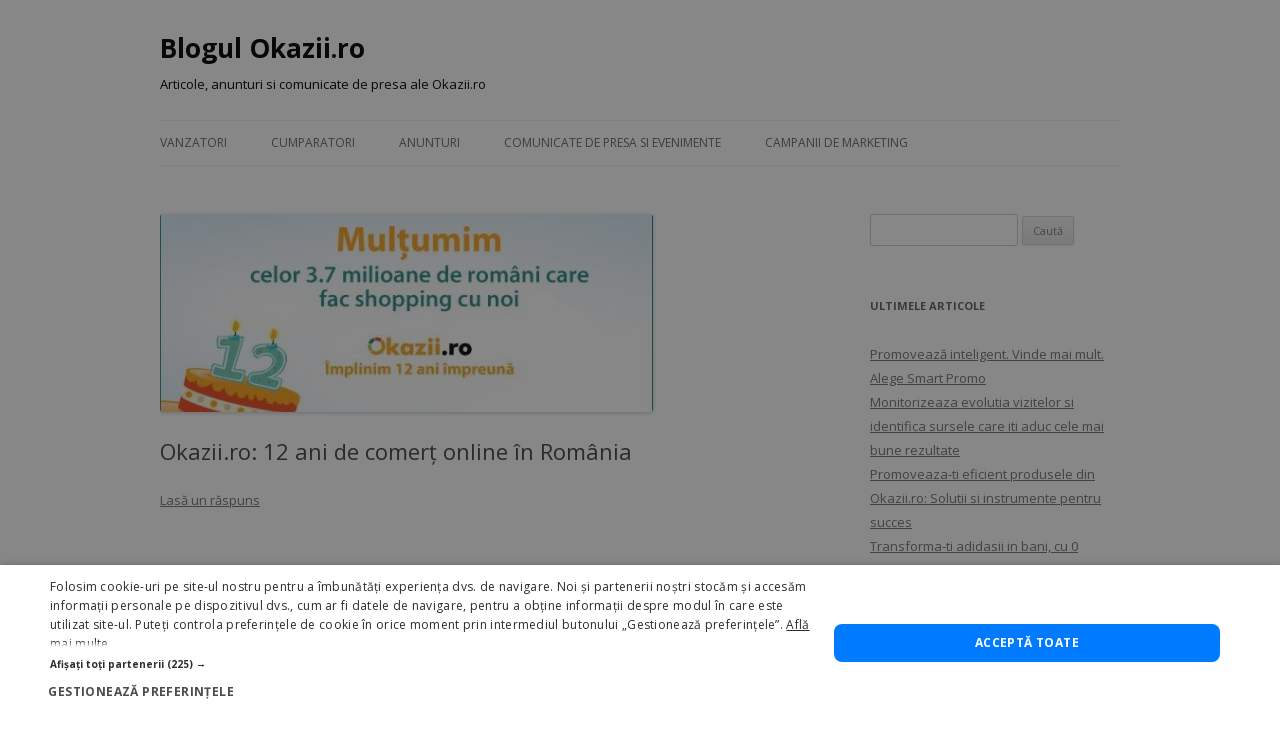

--- FILE ---
content_type: text/html; charset=UTF-8
request_url: https://blog.okazii.ro/okazii-ro-12-ani-de-comert-online-in-romania/
body_size: 11259
content:
<!DOCTYPE html>
<!--[if IE 7]>
<html class="ie ie7" lang="ro-RO">
<![endif]-->
<!--[if IE 8]>
<html class="ie ie8" lang="ro-RO">
<![endif]-->
<!--[if !(IE 7) & !(IE 8)]><!-->
<html lang="ro-RO">
<!--<![endif]-->
<head>
<meta charset="UTF-8" />
<meta name="viewport" content="width=device-width" />
<title>Okazii.ro: 12 ani de comerţ online în România | Blogul Okazii.ro</title>
<link rel="profile" href="https://gmpg.org/xfn/11" />
<link rel="pingback" href="https://blog.okazii.ro/xmlrpc.php">
<!--[if lt IE 9]>
<script src="https://blog.okazii.ro/wp-content/themes/twentytwelve/js/html5.js?ver=3.7.0" type="text/javascript"></script>
<![endif]-->
<meta name='robots' content='max-image-preview:large' />
	<style>img:is([sizes="auto" i], [sizes^="auto," i]) { contain-intrinsic-size: 3000px 1500px }</style>
	<link rel='dns-prefetch' href='//fonts.googleapis.com' />
<link href='https://fonts.gstatic.com' crossorigin rel='preconnect' />
<link rel="alternate" type="application/rss+xml" title="Blogul Okazii.ro &raquo; Flux" href="https://blog.okazii.ro/feed/" />
<link rel="alternate" type="application/rss+xml" title="Blogul Okazii.ro &raquo; Flux comentarii" href="https://blog.okazii.ro/comments/feed/" />
<link rel="alternate" type="application/rss+xml" title="Flux comentarii Blogul Okazii.ro &raquo; Okazii.ro: 12 ani de comerţ online în România" href="https://blog.okazii.ro/okazii-ro-12-ani-de-comert-online-in-romania/feed/" />
<script type="text/javascript">
/* <![CDATA[ */
window._wpemojiSettings = {"baseUrl":"https:\/\/s.w.org\/images\/core\/emoji\/16.0.1\/72x72\/","ext":".png","svgUrl":"https:\/\/s.w.org\/images\/core\/emoji\/16.0.1\/svg\/","svgExt":".svg","source":{"concatemoji":"https:\/\/blog.okazii.ro\/wp-includes\/js\/wp-emoji-release.min.js?ver=6.8.3"}};
/*! This file is auto-generated */
!function(s,n){var o,i,e;function c(e){try{var t={supportTests:e,timestamp:(new Date).valueOf()};sessionStorage.setItem(o,JSON.stringify(t))}catch(e){}}function p(e,t,n){e.clearRect(0,0,e.canvas.width,e.canvas.height),e.fillText(t,0,0);var t=new Uint32Array(e.getImageData(0,0,e.canvas.width,e.canvas.height).data),a=(e.clearRect(0,0,e.canvas.width,e.canvas.height),e.fillText(n,0,0),new Uint32Array(e.getImageData(0,0,e.canvas.width,e.canvas.height).data));return t.every(function(e,t){return e===a[t]})}function u(e,t){e.clearRect(0,0,e.canvas.width,e.canvas.height),e.fillText(t,0,0);for(var n=e.getImageData(16,16,1,1),a=0;a<n.data.length;a++)if(0!==n.data[a])return!1;return!0}function f(e,t,n,a){switch(t){case"flag":return n(e,"\ud83c\udff3\ufe0f\u200d\u26a7\ufe0f","\ud83c\udff3\ufe0f\u200b\u26a7\ufe0f")?!1:!n(e,"\ud83c\udde8\ud83c\uddf6","\ud83c\udde8\u200b\ud83c\uddf6")&&!n(e,"\ud83c\udff4\udb40\udc67\udb40\udc62\udb40\udc65\udb40\udc6e\udb40\udc67\udb40\udc7f","\ud83c\udff4\u200b\udb40\udc67\u200b\udb40\udc62\u200b\udb40\udc65\u200b\udb40\udc6e\u200b\udb40\udc67\u200b\udb40\udc7f");case"emoji":return!a(e,"\ud83e\udedf")}return!1}function g(e,t,n,a){var r="undefined"!=typeof WorkerGlobalScope&&self instanceof WorkerGlobalScope?new OffscreenCanvas(300,150):s.createElement("canvas"),o=r.getContext("2d",{willReadFrequently:!0}),i=(o.textBaseline="top",o.font="600 32px Arial",{});return e.forEach(function(e){i[e]=t(o,e,n,a)}),i}function t(e){var t=s.createElement("script");t.src=e,t.defer=!0,s.head.appendChild(t)}"undefined"!=typeof Promise&&(o="wpEmojiSettingsSupports",i=["flag","emoji"],n.supports={everything:!0,everythingExceptFlag:!0},e=new Promise(function(e){s.addEventListener("DOMContentLoaded",e,{once:!0})}),new Promise(function(t){var n=function(){try{var e=JSON.parse(sessionStorage.getItem(o));if("object"==typeof e&&"number"==typeof e.timestamp&&(new Date).valueOf()<e.timestamp+604800&&"object"==typeof e.supportTests)return e.supportTests}catch(e){}return null}();if(!n){if("undefined"!=typeof Worker&&"undefined"!=typeof OffscreenCanvas&&"undefined"!=typeof URL&&URL.createObjectURL&&"undefined"!=typeof Blob)try{var e="postMessage("+g.toString()+"("+[JSON.stringify(i),f.toString(),p.toString(),u.toString()].join(",")+"));",a=new Blob([e],{type:"text/javascript"}),r=new Worker(URL.createObjectURL(a),{name:"wpTestEmojiSupports"});return void(r.onmessage=function(e){c(n=e.data),r.terminate(),t(n)})}catch(e){}c(n=g(i,f,p,u))}t(n)}).then(function(e){for(var t in e)n.supports[t]=e[t],n.supports.everything=n.supports.everything&&n.supports[t],"flag"!==t&&(n.supports.everythingExceptFlag=n.supports.everythingExceptFlag&&n.supports[t]);n.supports.everythingExceptFlag=n.supports.everythingExceptFlag&&!n.supports.flag,n.DOMReady=!1,n.readyCallback=function(){n.DOMReady=!0}}).then(function(){return e}).then(function(){var e;n.supports.everything||(n.readyCallback(),(e=n.source||{}).concatemoji?t(e.concatemoji):e.wpemoji&&e.twemoji&&(t(e.twemoji),t(e.wpemoji)))}))}((window,document),window._wpemojiSettings);
/* ]]> */
</script>
<style id='wp-emoji-styles-inline-css' type='text/css'>

	img.wp-smiley, img.emoji {
		display: inline !important;
		border: none !important;
		box-shadow: none !important;
		height: 1em !important;
		width: 1em !important;
		margin: 0 0.07em !important;
		vertical-align: -0.1em !important;
		background: none !important;
		padding: 0 !important;
	}
</style>
<link rel='stylesheet' id='wp-block-library-css' href='https://blog.okazii.ro/wp-includes/css/dist/block-library/style.min.css?ver=6.8.3' type='text/css' media='all' />
<style id='wp-block-library-theme-inline-css' type='text/css'>
.wp-block-audio :where(figcaption){color:#555;font-size:13px;text-align:center}.is-dark-theme .wp-block-audio :where(figcaption){color:#ffffffa6}.wp-block-audio{margin:0 0 1em}.wp-block-code{border:1px solid #ccc;border-radius:4px;font-family:Menlo,Consolas,monaco,monospace;padding:.8em 1em}.wp-block-embed :where(figcaption){color:#555;font-size:13px;text-align:center}.is-dark-theme .wp-block-embed :where(figcaption){color:#ffffffa6}.wp-block-embed{margin:0 0 1em}.blocks-gallery-caption{color:#555;font-size:13px;text-align:center}.is-dark-theme .blocks-gallery-caption{color:#ffffffa6}:root :where(.wp-block-image figcaption){color:#555;font-size:13px;text-align:center}.is-dark-theme :root :where(.wp-block-image figcaption){color:#ffffffa6}.wp-block-image{margin:0 0 1em}.wp-block-pullquote{border-bottom:4px solid;border-top:4px solid;color:currentColor;margin-bottom:1.75em}.wp-block-pullquote cite,.wp-block-pullquote footer,.wp-block-pullquote__citation{color:currentColor;font-size:.8125em;font-style:normal;text-transform:uppercase}.wp-block-quote{border-left:.25em solid;margin:0 0 1.75em;padding-left:1em}.wp-block-quote cite,.wp-block-quote footer{color:currentColor;font-size:.8125em;font-style:normal;position:relative}.wp-block-quote:where(.has-text-align-right){border-left:none;border-right:.25em solid;padding-left:0;padding-right:1em}.wp-block-quote:where(.has-text-align-center){border:none;padding-left:0}.wp-block-quote.is-large,.wp-block-quote.is-style-large,.wp-block-quote:where(.is-style-plain){border:none}.wp-block-search .wp-block-search__label{font-weight:700}.wp-block-search__button{border:1px solid #ccc;padding:.375em .625em}:where(.wp-block-group.has-background){padding:1.25em 2.375em}.wp-block-separator.has-css-opacity{opacity:.4}.wp-block-separator{border:none;border-bottom:2px solid;margin-left:auto;margin-right:auto}.wp-block-separator.has-alpha-channel-opacity{opacity:1}.wp-block-separator:not(.is-style-wide):not(.is-style-dots){width:100px}.wp-block-separator.has-background:not(.is-style-dots){border-bottom:none;height:1px}.wp-block-separator.has-background:not(.is-style-wide):not(.is-style-dots){height:2px}.wp-block-table{margin:0 0 1em}.wp-block-table td,.wp-block-table th{word-break:normal}.wp-block-table :where(figcaption){color:#555;font-size:13px;text-align:center}.is-dark-theme .wp-block-table :where(figcaption){color:#ffffffa6}.wp-block-video :where(figcaption){color:#555;font-size:13px;text-align:center}.is-dark-theme .wp-block-video :where(figcaption){color:#ffffffa6}.wp-block-video{margin:0 0 1em}:root :where(.wp-block-template-part.has-background){margin-bottom:0;margin-top:0;padding:1.25em 2.375em}
</style>
<style id='classic-theme-styles-inline-css' type='text/css'>
/*! This file is auto-generated */
.wp-block-button__link{color:#fff;background-color:#32373c;border-radius:9999px;box-shadow:none;text-decoration:none;padding:calc(.667em + 2px) calc(1.333em + 2px);font-size:1.125em}.wp-block-file__button{background:#32373c;color:#fff;text-decoration:none}
</style>
<style id='global-styles-inline-css' type='text/css'>
:root{--wp--preset--aspect-ratio--square: 1;--wp--preset--aspect-ratio--4-3: 4/3;--wp--preset--aspect-ratio--3-4: 3/4;--wp--preset--aspect-ratio--3-2: 3/2;--wp--preset--aspect-ratio--2-3: 2/3;--wp--preset--aspect-ratio--16-9: 16/9;--wp--preset--aspect-ratio--9-16: 9/16;--wp--preset--color--black: #000000;--wp--preset--color--cyan-bluish-gray: #abb8c3;--wp--preset--color--white: #fff;--wp--preset--color--pale-pink: #f78da7;--wp--preset--color--vivid-red: #cf2e2e;--wp--preset--color--luminous-vivid-orange: #ff6900;--wp--preset--color--luminous-vivid-amber: #fcb900;--wp--preset--color--light-green-cyan: #7bdcb5;--wp--preset--color--vivid-green-cyan: #00d084;--wp--preset--color--pale-cyan-blue: #8ed1fc;--wp--preset--color--vivid-cyan-blue: #0693e3;--wp--preset--color--vivid-purple: #9b51e0;--wp--preset--color--blue: #21759b;--wp--preset--color--dark-gray: #444;--wp--preset--color--medium-gray: #9f9f9f;--wp--preset--color--light-gray: #e6e6e6;--wp--preset--gradient--vivid-cyan-blue-to-vivid-purple: linear-gradient(135deg,rgba(6,147,227,1) 0%,rgb(155,81,224) 100%);--wp--preset--gradient--light-green-cyan-to-vivid-green-cyan: linear-gradient(135deg,rgb(122,220,180) 0%,rgb(0,208,130) 100%);--wp--preset--gradient--luminous-vivid-amber-to-luminous-vivid-orange: linear-gradient(135deg,rgba(252,185,0,1) 0%,rgba(255,105,0,1) 100%);--wp--preset--gradient--luminous-vivid-orange-to-vivid-red: linear-gradient(135deg,rgba(255,105,0,1) 0%,rgb(207,46,46) 100%);--wp--preset--gradient--very-light-gray-to-cyan-bluish-gray: linear-gradient(135deg,rgb(238,238,238) 0%,rgb(169,184,195) 100%);--wp--preset--gradient--cool-to-warm-spectrum: linear-gradient(135deg,rgb(74,234,220) 0%,rgb(151,120,209) 20%,rgb(207,42,186) 40%,rgb(238,44,130) 60%,rgb(251,105,98) 80%,rgb(254,248,76) 100%);--wp--preset--gradient--blush-light-purple: linear-gradient(135deg,rgb(255,206,236) 0%,rgb(152,150,240) 100%);--wp--preset--gradient--blush-bordeaux: linear-gradient(135deg,rgb(254,205,165) 0%,rgb(254,45,45) 50%,rgb(107,0,62) 100%);--wp--preset--gradient--luminous-dusk: linear-gradient(135deg,rgb(255,203,112) 0%,rgb(199,81,192) 50%,rgb(65,88,208) 100%);--wp--preset--gradient--pale-ocean: linear-gradient(135deg,rgb(255,245,203) 0%,rgb(182,227,212) 50%,rgb(51,167,181) 100%);--wp--preset--gradient--electric-grass: linear-gradient(135deg,rgb(202,248,128) 0%,rgb(113,206,126) 100%);--wp--preset--gradient--midnight: linear-gradient(135deg,rgb(2,3,129) 0%,rgb(40,116,252) 100%);--wp--preset--font-size--small: 13px;--wp--preset--font-size--medium: 20px;--wp--preset--font-size--large: 36px;--wp--preset--font-size--x-large: 42px;--wp--preset--spacing--20: 0.44rem;--wp--preset--spacing--30: 0.67rem;--wp--preset--spacing--40: 1rem;--wp--preset--spacing--50: 1.5rem;--wp--preset--spacing--60: 2.25rem;--wp--preset--spacing--70: 3.38rem;--wp--preset--spacing--80: 5.06rem;--wp--preset--shadow--natural: 6px 6px 9px rgba(0, 0, 0, 0.2);--wp--preset--shadow--deep: 12px 12px 50px rgba(0, 0, 0, 0.4);--wp--preset--shadow--sharp: 6px 6px 0px rgba(0, 0, 0, 0.2);--wp--preset--shadow--outlined: 6px 6px 0px -3px rgba(255, 255, 255, 1), 6px 6px rgba(0, 0, 0, 1);--wp--preset--shadow--crisp: 6px 6px 0px rgba(0, 0, 0, 1);}:where(.is-layout-flex){gap: 0.5em;}:where(.is-layout-grid){gap: 0.5em;}body .is-layout-flex{display: flex;}.is-layout-flex{flex-wrap: wrap;align-items: center;}.is-layout-flex > :is(*, div){margin: 0;}body .is-layout-grid{display: grid;}.is-layout-grid > :is(*, div){margin: 0;}:where(.wp-block-columns.is-layout-flex){gap: 2em;}:where(.wp-block-columns.is-layout-grid){gap: 2em;}:where(.wp-block-post-template.is-layout-flex){gap: 1.25em;}:where(.wp-block-post-template.is-layout-grid){gap: 1.25em;}.has-black-color{color: var(--wp--preset--color--black) !important;}.has-cyan-bluish-gray-color{color: var(--wp--preset--color--cyan-bluish-gray) !important;}.has-white-color{color: var(--wp--preset--color--white) !important;}.has-pale-pink-color{color: var(--wp--preset--color--pale-pink) !important;}.has-vivid-red-color{color: var(--wp--preset--color--vivid-red) !important;}.has-luminous-vivid-orange-color{color: var(--wp--preset--color--luminous-vivid-orange) !important;}.has-luminous-vivid-amber-color{color: var(--wp--preset--color--luminous-vivid-amber) !important;}.has-light-green-cyan-color{color: var(--wp--preset--color--light-green-cyan) !important;}.has-vivid-green-cyan-color{color: var(--wp--preset--color--vivid-green-cyan) !important;}.has-pale-cyan-blue-color{color: var(--wp--preset--color--pale-cyan-blue) !important;}.has-vivid-cyan-blue-color{color: var(--wp--preset--color--vivid-cyan-blue) !important;}.has-vivid-purple-color{color: var(--wp--preset--color--vivid-purple) !important;}.has-black-background-color{background-color: var(--wp--preset--color--black) !important;}.has-cyan-bluish-gray-background-color{background-color: var(--wp--preset--color--cyan-bluish-gray) !important;}.has-white-background-color{background-color: var(--wp--preset--color--white) !important;}.has-pale-pink-background-color{background-color: var(--wp--preset--color--pale-pink) !important;}.has-vivid-red-background-color{background-color: var(--wp--preset--color--vivid-red) !important;}.has-luminous-vivid-orange-background-color{background-color: var(--wp--preset--color--luminous-vivid-orange) !important;}.has-luminous-vivid-amber-background-color{background-color: var(--wp--preset--color--luminous-vivid-amber) !important;}.has-light-green-cyan-background-color{background-color: var(--wp--preset--color--light-green-cyan) !important;}.has-vivid-green-cyan-background-color{background-color: var(--wp--preset--color--vivid-green-cyan) !important;}.has-pale-cyan-blue-background-color{background-color: var(--wp--preset--color--pale-cyan-blue) !important;}.has-vivid-cyan-blue-background-color{background-color: var(--wp--preset--color--vivid-cyan-blue) !important;}.has-vivid-purple-background-color{background-color: var(--wp--preset--color--vivid-purple) !important;}.has-black-border-color{border-color: var(--wp--preset--color--black) !important;}.has-cyan-bluish-gray-border-color{border-color: var(--wp--preset--color--cyan-bluish-gray) !important;}.has-white-border-color{border-color: var(--wp--preset--color--white) !important;}.has-pale-pink-border-color{border-color: var(--wp--preset--color--pale-pink) !important;}.has-vivid-red-border-color{border-color: var(--wp--preset--color--vivid-red) !important;}.has-luminous-vivid-orange-border-color{border-color: var(--wp--preset--color--luminous-vivid-orange) !important;}.has-luminous-vivid-amber-border-color{border-color: var(--wp--preset--color--luminous-vivid-amber) !important;}.has-light-green-cyan-border-color{border-color: var(--wp--preset--color--light-green-cyan) !important;}.has-vivid-green-cyan-border-color{border-color: var(--wp--preset--color--vivid-green-cyan) !important;}.has-pale-cyan-blue-border-color{border-color: var(--wp--preset--color--pale-cyan-blue) !important;}.has-vivid-cyan-blue-border-color{border-color: var(--wp--preset--color--vivid-cyan-blue) !important;}.has-vivid-purple-border-color{border-color: var(--wp--preset--color--vivid-purple) !important;}.has-vivid-cyan-blue-to-vivid-purple-gradient-background{background: var(--wp--preset--gradient--vivid-cyan-blue-to-vivid-purple) !important;}.has-light-green-cyan-to-vivid-green-cyan-gradient-background{background: var(--wp--preset--gradient--light-green-cyan-to-vivid-green-cyan) !important;}.has-luminous-vivid-amber-to-luminous-vivid-orange-gradient-background{background: var(--wp--preset--gradient--luminous-vivid-amber-to-luminous-vivid-orange) !important;}.has-luminous-vivid-orange-to-vivid-red-gradient-background{background: var(--wp--preset--gradient--luminous-vivid-orange-to-vivid-red) !important;}.has-very-light-gray-to-cyan-bluish-gray-gradient-background{background: var(--wp--preset--gradient--very-light-gray-to-cyan-bluish-gray) !important;}.has-cool-to-warm-spectrum-gradient-background{background: var(--wp--preset--gradient--cool-to-warm-spectrum) !important;}.has-blush-light-purple-gradient-background{background: var(--wp--preset--gradient--blush-light-purple) !important;}.has-blush-bordeaux-gradient-background{background: var(--wp--preset--gradient--blush-bordeaux) !important;}.has-luminous-dusk-gradient-background{background: var(--wp--preset--gradient--luminous-dusk) !important;}.has-pale-ocean-gradient-background{background: var(--wp--preset--gradient--pale-ocean) !important;}.has-electric-grass-gradient-background{background: var(--wp--preset--gradient--electric-grass) !important;}.has-midnight-gradient-background{background: var(--wp--preset--gradient--midnight) !important;}.has-small-font-size{font-size: var(--wp--preset--font-size--small) !important;}.has-medium-font-size{font-size: var(--wp--preset--font-size--medium) !important;}.has-large-font-size{font-size: var(--wp--preset--font-size--large) !important;}.has-x-large-font-size{font-size: var(--wp--preset--font-size--x-large) !important;}
:where(.wp-block-post-template.is-layout-flex){gap: 1.25em;}:where(.wp-block-post-template.is-layout-grid){gap: 1.25em;}
:where(.wp-block-columns.is-layout-flex){gap: 2em;}:where(.wp-block-columns.is-layout-grid){gap: 2em;}
:root :where(.wp-block-pullquote){font-size: 1.5em;line-height: 1.6;}
</style>
<link rel='stylesheet' id='woocommerce-layout-css' href='https://blog.okazii.ro/wp-content/plugins/woocommerce/assets/css/woocommerce-layout.css?ver=9.8.6' type='text/css' media='all' />
<link rel='stylesheet' id='woocommerce-smallscreen-css' href='https://blog.okazii.ro/wp-content/plugins/woocommerce/assets/css/woocommerce-smallscreen.css?ver=9.8.6' type='text/css' media='only screen and (max-width: 768px)' />
<link rel='stylesheet' id='woocommerce-general-css' href='https://blog.okazii.ro/wp-content/plugins/woocommerce/assets/css/woocommerce.css?ver=9.8.6' type='text/css' media='all' />
<style id='woocommerce-inline-inline-css' type='text/css'>
.woocommerce form .form-row .required { visibility: visible; }
</style>
<link rel='stylesheet' id='wpos-slick-style-css' href='https://blog.okazii.ro/wp-content/plugins/wp-slick-slider-and-image-carousel/assets/css/slick.css?ver=3.7.8' type='text/css' media='all' />
<link rel='stylesheet' id='wpsisac-public-style-css' href='https://blog.okazii.ro/wp-content/plugins/wp-slick-slider-and-image-carousel/assets/css/wpsisac-public.css?ver=3.7.8' type='text/css' media='all' />
<link rel='stylesheet' id='brands-styles-css' href='https://blog.okazii.ro/wp-content/plugins/woocommerce/assets/css/brands.css?ver=9.8.6' type='text/css' media='all' />
<link rel='stylesheet' id='twentytwelve-fonts-css' href='https://fonts.googleapis.com/css?family=Open+Sans%3A400italic%2C700italic%2C400%2C700&#038;subset=latin%2Clatin-ext&#038;display=fallback' type='text/css' media='all' />
<link rel='stylesheet' id='twentytwelve-style-css' href='https://blog.okazii.ro/wp-content/themes/twentytwelve/style.css?ver=20190507' type='text/css' media='all' />
<link rel='stylesheet' id='twentytwelve-block-style-css' href='https://blog.okazii.ro/wp-content/themes/twentytwelve/css/blocks.css?ver=20190406' type='text/css' media='all' />
<!--[if lt IE 9]>
<link rel='stylesheet' id='twentytwelve-ie-css' href='https://blog.okazii.ro/wp-content/themes/twentytwelve/css/ie.css?ver=20150214' type='text/css' media='all' />
<![endif]-->
<script type="text/javascript" src="https://blog.okazii.ro/wp-includes/js/jquery/jquery.min.js?ver=3.7.1" id="jquery-core-js"></script>
<script type="text/javascript" src="https://blog.okazii.ro/wp-includes/js/jquery/jquery-migrate.min.js?ver=3.4.1" id="jquery-migrate-js"></script>
<script type="text/javascript" src="https://blog.okazii.ro/wp-content/plugins/woocommerce/assets/js/jquery-blockui/jquery.blockUI.min.js?ver=2.7.0-wc.9.8.6" id="jquery-blockui-js" defer="defer" data-wp-strategy="defer"></script>
<script type="text/javascript" id="wc-add-to-cart-js-extra">
/* <![CDATA[ */
var wc_add_to_cart_params = {"ajax_url":"\/wp-admin\/admin-ajax.php","wc_ajax_url":"\/?wc-ajax=%%endpoint%%","i18n_view_cart":"Vezi co\u0219ul","cart_url":"https:\/\/blog.okazii.ro\/cos\/","is_cart":"","cart_redirect_after_add":"no"};
/* ]]> */
</script>
<script type="text/javascript" src="https://blog.okazii.ro/wp-content/plugins/woocommerce/assets/js/frontend/add-to-cart.min.js?ver=9.8.6" id="wc-add-to-cart-js" defer="defer" data-wp-strategy="defer"></script>
<script type="text/javascript" src="https://blog.okazii.ro/wp-content/plugins/woocommerce/assets/js/js-cookie/js.cookie.min.js?ver=2.1.4-wc.9.8.6" id="js-cookie-js" defer="defer" data-wp-strategy="defer"></script>
<script type="text/javascript" id="woocommerce-js-extra">
/* <![CDATA[ */
var woocommerce_params = {"ajax_url":"\/wp-admin\/admin-ajax.php","wc_ajax_url":"\/?wc-ajax=%%endpoint%%","i18n_password_show":"Arat\u0103 parola","i18n_password_hide":"Ascunde parola"};
/* ]]> */
</script>
<script type="text/javascript" src="https://blog.okazii.ro/wp-content/plugins/woocommerce/assets/js/frontend/woocommerce.min.js?ver=9.8.6" id="woocommerce-js" defer="defer" data-wp-strategy="defer"></script>
<link rel="https://api.w.org/" href="https://blog.okazii.ro/wp-json/" /><link rel="alternate" title="JSON" type="application/json" href="https://blog.okazii.ro/wp-json/wp/v2/posts/959" /><link rel="EditURI" type="application/rsd+xml" title="RSD" href="https://blog.okazii.ro/xmlrpc.php?rsd" />
<meta name="generator" content="WordPress 6.8.3" />
<meta name="generator" content="WooCommerce 9.8.6" />
<link rel="canonical" href="https://blog.okazii.ro/okazii-ro-12-ani-de-comert-online-in-romania/" />
<link rel='shortlink' href='https://blog.okazii.ro/?p=959' />
<link rel="alternate" title="oEmbed (JSON)" type="application/json+oembed" href="https://blog.okazii.ro/wp-json/oembed/1.0/embed?url=https%3A%2F%2Fblog.okazii.ro%2Fokazii-ro-12-ani-de-comert-online-in-romania%2F" />

<!-- This website runs the Product Feed PRO for WooCommerce by AdTribes.io plugin - version woocommercesea_option_installed_version -->
		<style type="text/css">
			.wc-block-components-notice-banner.is-error li {
				margin: 0;
			}
		</style>
			<noscript><style>.woocommerce-product-gallery{ opacity: 1 !important; }</style></noscript>
		<style type="text/css" id="twentytwelve-header-css">
			.site-header h1 a,
		.site-header h2 {
			color: #000000;
		}
		</style>
	<style type="text/css" id="custom-background-css">
body.custom-background { background-color: #ffffff; }
</style>
	
  <script>
window.dataLayer = window.dataLayer || [];
function gtag() {
dataLayer.push(arguments);
}
gtag("consent", "default", {
ad_storage: "denied",
ad_user_data: "denied",
ad_personalization: "denied",
analytics_storage: "denied",
functionality_storage: "denied",
personalization_storage: "denied",
security_storage: "granted",
wait_for_update: 2000,
});
gtag("set", "ads_data_redaction", true);
gtag("set", "url_passthrough", true);
</script>
	
	<script type="text/javascript" charset="UTF-8" src="//cdn.cookie-script.com/s/1a539ee66b5b14035200338580cce1e9.js"></script>

<!-- Google Tag Manager -->
<script>(function(w,d,s,l,i){w[l]=w[l]||[];w[l].push({'gtm.start':
new Date().getTime(),event:'gtm.js'});var f=d.getElementsByTagName(s)[0],
j=d.createElement(s),dl=l!='dataLayer'?'&l='+l:'';j.async=true;j.src=
'https://www.googletagmanager.com/gtm.js?id='+i+dl;f.parentNode.insertBefore(j,f);
})(window,document,'script','dataLayer','GTM-TZRZCN');</script>
<!-- End Google Tag Manager -->
	
	<script async src="https://securepubads.g.doubleclick.net/tag/js/gpt.js" crossorigin="anonymous"></script>
<script>
  window.googletag = window.googletag || {cmd: []};
  googletag.cmd.push(function() {
    googletag.defineSlot('/10437663/mobile_slider_homepage_1', [770, 294], 'div-gpt-ad-1763739636493-0').addService(googletag.pubads());
    googletag.pubads().enableSingleRequest();
    googletag.enableServices();
  });
</script>
	
	<script async src="https://securepubads.g.doubleclick.net/tag/js/gpt.js" crossorigin="anonymous"></script>
<script>
  window.googletag = window.googletag || {cmd: []};
  googletag.cmd.push(function() {
    googletag.defineSlot('/10437663/mobile_lider_homepage_2', [770, 294], 'div-gpt-ad-1763989553013-0').addService(googletag.pubads());
    googletag.pubads().enableSingleRequest();
    googletag.enableServices();
  });
</script>
	
	<script async src="https://securepubads.g.doubleclick.net/tag/js/gpt.js" crossorigin="anonymous"></script>
<script>
  window.googletag = window.googletag || {cmd: []};
  googletag.cmd.push(function() {
    googletag.defineSlot('/10437663/mobile_slider_homepage_3', [770, 294], 'div-gpt-ad-1763989630714-0').addService(googletag.pubads());
    googletag.pubads().enableSingleRequest();
    googletag.enableServices();
  });
</script>
	
	

 
<!--Start of Tawk.to Script-->
<script type="text/javascript">
var Tawk_API=Tawk_API||{}, Tawk_LoadStart=new Date();
(function(){
var s1=document.createElement("script"),s0=document.getElementsByTagName("script")[0];
s1.async=true;
s1.src='https://embed.tawk.to/679e58173a84273260789190/1ij18g770';
s1.charset='UTF-8';
s1.setAttribute('crossorigin','*');
s0.parentNode.insertBefore(s1,s0);
})();
</script>
<!--End of Tawk.to Script-->

<body class="wp-singular post-template-default single single-post postid-959 single-format-standard custom-background wp-embed-responsive wp-theme-twentytwelve theme-twentytwelve woocommerce-no-js custom-background-white custom-font-enabled">
<div id="page" class="hfeed site">
	<header id="masthead" class="site-header" role="banner">
		<hgroup>
			<h1 class="site-title"><a href="https://blog.okazii.ro/" title="Blogul Okazii.ro" rel="home">Blogul Okazii.ro</a></h1>
			<h2 class="site-description">Articole, anunturi si comunicate de presa ale Okazii.ro</h2>
		</hgroup>

		<nav id="site-navigation" class="main-navigation" role="navigation">
			<button class="menu-toggle">Meniu</button>
			<a class="assistive-text" href="#content" title="Sari la conținut">Sari la conținut</a>
			<div class="menu-top_menu-container"><ul id="menu-top_menu" class="nav-menu"><li id="menu-item-139" class="menu-item menu-item-type-taxonomy menu-item-object-category current-post-ancestor current-menu-parent current-post-parent menu-item-139"><a href="https://blog.okazii.ro/category/vanzatori/">Vanzatori</a></li>
<li id="menu-item-6850" class="menu-item menu-item-type-taxonomy menu-item-object-category menu-item-6850"><a href="https://blog.okazii.ro/category/cumparatori/">Cumparatori</a></li>
<li id="menu-item-140" class="menu-item menu-item-type-taxonomy menu-item-object-category menu-item-140"><a href="https://blog.okazii.ro/category/anunturi/">Anunturi</a></li>
<li id="menu-item-141" class="menu-item menu-item-type-taxonomy menu-item-object-category current-post-ancestor current-menu-parent current-post-parent menu-item-141"><a href="https://blog.okazii.ro/category/comunicate-de-presa/" title="Comunicate de presa">Comunicate de presa si evenimente</a></li>
<li id="menu-item-7048" class="menu-item menu-item-type-taxonomy menu-item-object-category menu-item-7048"><a href="https://blog.okazii.ro/category/categorii-promovate/">Campanii de marketing</a></li>
</ul></div>		</nav><!-- #site-navigation -->

			</header><!-- #masthead -->

	<div id="main" class="wrapper">
    
  



	<div id="primary" class="site-content">
		<div id="content" role="main">

			
				
	<article id="post-959" class="post-959 post type-post status-publish format-standard has-post-thumbnail hentry category-comunicate-de-presa category-vanzatori tag-12-ani tag-comunicate-de-presa-2012 tag-okazii">
				<header class="entry-header">
			<img width="493" height="198" src="https://blog.okazii.ro/wp-content/uploads/2012/04/Okazii.ro-implinim-12-ani-impreuna_v2-493x198.jpg" class="attachment-post-thumbnail size-post-thumbnail wp-post-image" alt="" decoding="async" fetchpriority="high" />
						<h1 class="entry-title">Okazii.ro: 12 ani de comerţ online în România</h1>
										<div class="comments-link">
					<a href="https://blog.okazii.ro/okazii-ro-12-ani-de-comert-online-in-romania/#respond"><span class="leave-reply">Lasă un răspuns</span></a>				</div><!-- .comments-link -->
					</header><!-- .entry-header -->

				<div class="entry-content">
			<p>&nbsp;</p>
<p><a href="http://blog.okazii.ro/wp-content/uploads/2012/07/Okazii.ro-in-cifre.jpg"><img decoding="async" class="alignleft  wp-image-329" title="Okazii.ro in cifre" alt="" src="http://blog.okazii.ro/wp-content/uploads/2012/07/Okazii.ro-in-cifre.jpg" width="679" height="558" srcset="https://blog.okazii.ro/wp-content/uploads/2012/07/Okazii.ro-in-cifre.jpg 754w, https://blog.okazii.ro/wp-content/uploads/2012/07/Okazii.ro-in-cifre-300x246.jpg 300w" sizes="(max-width: 679px) 100vw, 679px" /></a></p>
<p>&nbsp;</p>
<p>“<em>Împlinim 12 ani împreună. De la an la an, numărul românilor care intră pe Okazii.ro creşte tot mai mult. Românii caută, cumpără, vând şi urmăresc cele mai potrivite okazii pentru ei, un obicei pe care îl respectă. Dovada interesului sporit al românilor pentru Okazii.ro, îl reprezintă timpul petrecut pe site. Numai anul trecut<strong>, timpul petrecut de utilizatori pe Okazii.ro a fost de 1843 de ani, aproape 2 milenii dedicate căutarii celor mai bune okazii</strong></em>”, afirmă Costin Cadelcu, Marketing Manager Okazii.ro.</p>
<p>&nbsp;</p>
<p><strong>În 15 aprilie 2000, acum 12 ani, prima okazie </strong>cumpărată a fost o bicicletă Pegas, oferită de un utilizator din Braşov. Pe Okazii.ro, în anul 2001, se vindea primul telefon pe internet din România. În toţi cei 12 ani, toate noutăţile tehnologice au fost găsite pentru prima oară pe Okazii.ro, de la telefoanele mobile cu cameră, la iPod-uri, iPhone-uri, tablete şi până la Kindle-uri. Anul acesta, prima okazie<strong>  </strong>cumpărată<strong> </strong>a fost o tabletă,  oferită  de un utilizator din Timişoara. Mai multe detalii, în imaginea ataşată, <strong>Istoricul Okazii.ro</strong>.</p>
<p>&nbsp;</p>
<p>Dacă la finalul anului 2000, pe Okazii.ro, erau doar 5000 de produse la vânzare, în prezent, numărul acestora este de peste 1.4 milioane.<strong> Peste 3,7 milioane de români</strong> au găsit pe Okazii.ro, locul unde să cumpere şi să vândă în siguranţă orice îşi doresc.  Aşa cum se poate observa, în imaginea din ataşament, <strong>Okazii.ro în cifre</strong>.</p>
<p>&nbsp;</p>
<p>Pe Okazii.ro se tranzacţionează sute de mii de telefoane, electronice, produse IT&amp;C, haine, accesorii, obiecte de colecţie sau de decor, articole sportive, maşini şi multe altele, noi sau second hand, diponibile în sute de categorii de produse.</p>
<p>&nbsp;</p>
<p>În cei 12 ani de activitate, Okazii.ro s-a implicat în nenumărate acţiuni caritabile, cea mai recentă fiind campania “Fii campion cu mănuşile lui Bute!, campanie care s-a bucurat de un real succes în rândul publicului şi a mass-media.<strong> </strong><strong>Mănuşile lui Lucian Bute,</strong> din meciul câştigat în faţa lui Jean Paul Mendy de la Bucureşti, au fost adjudecate prin licitaţie cu <strong>10.001 eur</strong>, bani care au ajuns la Clubul de Box din Pechea, suma urmând să fie investită în totalitate în renovarea şi echiparea sălii de antrenament a clubului. “<em>Campania de licitare a mănuşilor lui Lucian Bute a devenit cea mai de succes iniţiativă de acest gen din istoria Okazii.ro, dar şi cea mai vizibilă licitaţie caritabilă online din România. În plus, s-a văzut că românii îşi respectă şi îşi susţin campionii</em>”, mai adaugă, Costin Cadelcu.</p>
<p>&nbsp;</p>
<p><strong> </strong></p>
<p><strong>Despre Okazii.ro</strong></p>
<p><strong><em>Lansat oficial pe 15 aprilie 2000, Okazii.ro este cel mai mare site de comerț online din România, conectând milioane de cumpărători și vânzători în fiecare zi. Cu 1,4 milioane de produse listate în toate categoriile și peste 3,7 milioane de vizitatori lunar, Okazii.ro este un barometru al tendințelor de cumpărare online.</em></strong></p>
<p>&nbsp;</p>
<p>&nbsp;</p>
					</div><!-- .entry-content -->
		
		<footer class="entry-meta">
			Publicat în categoria <a href="https://blog.okazii.ro/category/comunicate-de-presa/" rel="category tag">Comunicate de presa si evenimente</a>, <a href="https://blog.okazii.ro/category/vanzatori/" rel="category tag">Vanzatori</a>, etichetat <a href="https://blog.okazii.ro/tag/12-ani/" rel="tag">12 ani</a>, <a href="https://blog.okazii.ro/tag/comunicate-de-presa-2012/" rel="tag">Comunicate de presă 2012</a>, <a href="https://blog.okazii.ro/tag/okazii/" rel="tag">Okazii</a> pe <a href="https://blog.okazii.ro/okazii-ro-12-ani-de-comert-online-in-romania/" title="7:51 am" rel="bookmark"><time class="entry-date" datetime="2012-04-11T07:51:18+03:00">11 aprilie, 2012</time></a> <span class="by-author">de <span class="author vcard"><a class="url fn n" href="https://blog.okazii.ro/author/admin/" title="Toate articolele lui admin" rel="author">admin</a></span></span>.								</footer><!-- .entry-meta -->
	</article><!-- #post -->

				<nav class="nav-single">
					<h3 class="assistive-text">Navigare în articol</h3>
					<span class="nav-previous"><a href="https://blog.okazii.ro/jobs-okazii-ro-2/" rel="prev"><span class="meta-nav">&larr;</span> Jobs @ Okazii.ro</a></span>
					<span class="nav-next"><a href="https://blog.okazii.ro/vino-la-targul-anticarilor/" rel="next">Vino la Târgul Anticarilor <span class="meta-nav">&rarr;</span></a></span>
				</nav><!-- .nav-single -->

				
<div id="comments" class="comments-area">

	
	
		<div id="respond" class="comment-respond">
		<h3 id="reply-title" class="comment-reply-title">Lasă un răspuns <small><a rel="nofollow" id="cancel-comment-reply-link" href="/okazii-ro-12-ani-de-comert-online-in-romania/#respond" style="display:none;">Anulează răspunsul</a></small></h3><p class="must-log-in">Trebuie să fii <a href="https://blog.okazii.ro/wp-login.php?redirect_to=https%3A%2F%2Fblog.okazii.ro%2Fokazii-ro-12-ani-de-comert-online-in-romania%2F">autentificat</a> pentru a publica un comentariu.</p>	</div><!-- #respond -->
	
</div><!-- #comments .comments-area -->

			
		</div><!-- #content -->
	</div><!-- #primary -->


			<div id="secondary" class="widget-area" role="complementary">
			<aside id="search-4" class="widget widget_search"><form role="search" method="get" id="searchform" class="searchform" action="https://blog.okazii.ro/">
				<div>
					<label class="screen-reader-text" for="s">Caută după:</label>
					<input type="text" value="" name="s" id="s" />
					<input type="submit" id="searchsubmit" value="Caută" />
				</div>
			</form></aside>
		<aside id="recent-posts-4" class="widget widget_recent_entries">
		<h3 class="widget-title">Ultimele articole</h3>
		<ul>
											<li>
					<a href="https://blog.okazii.ro/smart-promo/">Promovează inteligent. Vinde mai mult. Alege Smart Promo</a>
									</li>
											<li>
					<a href="https://blog.okazii.ro/monitorizeaza-evolutia-vizitelor-si-identifica-sursele-care-iti-aduc-cele-mai-bune-rezultate/">Monitorizeaza evolutia vizitelor si identifica sursele care iti aduc cele mai bune rezultate</a>
									</li>
											<li>
					<a href="https://blog.okazii.ro/promoveaza-ti-eficient-produsele-din-okazii-ro-solutii-si-instrumente-pentru-succes/">Promoveaza-ti eficient produsele din Okazii.ro: Solutii si instrumente pentru succes</a>
									</li>
											<li>
					<a href="https://blog.okazii.ro/transforma-ti-adidasii-in-bani-cu-0-costuri-la-vanzare/">Transforma-ti adidasii in bani, cu 0 costuri la vanzare!</a>
									</li>
											<li>
					<a href="https://blog.okazii.ro/avantajele-unui-marketplace-online/">Avantajele unui marketplace online</a>
									</li>
					</ul>

		</aside><aside id="search-2" class="widget widget_search"><h3 class="widget-title">Cauta</h3><form role="search" method="get" id="searchform" class="searchform" action="https://blog.okazii.ro/">
				<div>
					<label class="screen-reader-text" for="s">Caută după:</label>
					<input type="text" value="" name="s" id="s" />
					<input type="submit" id="searchsubmit" value="Caută" />
				</div>
			</form></aside>
		<aside id="recent-posts-2" class="widget widget_recent_entries">
		<h3 class="widget-title">Ultimele articole</h3>
		<ul>
											<li>
					<a href="https://blog.okazii.ro/smart-promo/">Promovează inteligent. Vinde mai mult. Alege Smart Promo</a>
									</li>
											<li>
					<a href="https://blog.okazii.ro/monitorizeaza-evolutia-vizitelor-si-identifica-sursele-care-iti-aduc-cele-mai-bune-rezultate/">Monitorizeaza evolutia vizitelor si identifica sursele care iti aduc cele mai bune rezultate</a>
									</li>
											<li>
					<a href="https://blog.okazii.ro/promoveaza-ti-eficient-produsele-din-okazii-ro-solutii-si-instrumente-pentru-succes/">Promoveaza-ti eficient produsele din Okazii.ro: Solutii si instrumente pentru succes</a>
									</li>
											<li>
					<a href="https://blog.okazii.ro/transforma-ti-adidasii-in-bani-cu-0-costuri-la-vanzare/">Transforma-ti adidasii in bani, cu 0 costuri la vanzare!</a>
									</li>
											<li>
					<a href="https://blog.okazii.ro/avantajele-unui-marketplace-online/">Avantajele unui marketplace online</a>
									</li>
					</ul>

		</aside><aside id="text-3" class="widget widget_text">			<div class="textwidget"><div class="separator-text"><span>sau</span></div>
<div class="social-widget"><a href="https://www.facebook.com/okaziiro" title="Facebook" class="fb-blog" ></a><a href="https://twitter.com/okaziiro" title="Twitter" class="twiter-blog" ></a><a href="https://plus.google.com/+okazii/posts" title="GooglePlus" class="googleplus-blog" ></a><a href="http://www.youtube.com/user/okaziiro" title="YouTube" class="youtube-blog" ></a></a><a href="http://blog.okazii.ro/feed/" title="RSS" class="rss-blog" ></a></div>

</div>
		</aside><aside id="nav_menu-2" class="widget widget_nav_menu"><div class="menu-top_menu-container"><ul id="menu-top_menu-1" class="menu"><li class="menu-item menu-item-type-taxonomy menu-item-object-category current-post-ancestor current-menu-parent current-post-parent menu-item-139"><a href="https://blog.okazii.ro/category/vanzatori/">Vanzatori</a></li>
<li class="menu-item menu-item-type-taxonomy menu-item-object-category menu-item-6850"><a href="https://blog.okazii.ro/category/cumparatori/">Cumparatori</a></li>
<li class="menu-item menu-item-type-taxonomy menu-item-object-category menu-item-140"><a href="https://blog.okazii.ro/category/anunturi/">Anunturi</a></li>
<li class="menu-item menu-item-type-taxonomy menu-item-object-category current-post-ancestor current-menu-parent current-post-parent menu-item-141"><a href="https://blog.okazii.ro/category/comunicate-de-presa/" title="Comunicate de presa">Comunicate de presa si evenimente</a></li>
<li class="menu-item menu-item-type-taxonomy menu-item-object-category menu-item-7048"><a href="https://blog.okazii.ro/category/categorii-promovate/">Campanii de marketing</a></li>
</ul></div></aside>		</div><!-- #secondary -->
	

	</div><!-- #main .wrapper -->
	<footer id="colophon" role="contentinfo">
		
	</footer><!-- #colophon -->
</div><!-- #page -->

<script type="speculationrules">
{"prefetch":[{"source":"document","where":{"and":[{"href_matches":"\/*"},{"not":{"href_matches":["\/wp-*.php","\/wp-admin\/*","\/wp-content\/uploads\/*","\/wp-content\/*","\/wp-content\/plugins\/*","\/wp-content\/themes\/twentytwelve\/*","\/*\\?(.+)"]}},{"not":{"selector_matches":"a[rel~=\"nofollow\"]"}},{"not":{"selector_matches":".no-prefetch, .no-prefetch a"}}]},"eagerness":"conservative"}]}
</script>
	<script type='text/javascript'>
		(function () {
			var c = document.body.className;
			c = c.replace(/woocommerce-no-js/, 'woocommerce-js');
			document.body.className = c;
		})();
	</script>
	<link rel='stylesheet' id='wc-blocks-style-css' href='https://blog.okazii.ro/wp-content/plugins/woocommerce/assets/client/blocks/wc-blocks.css?ver=wc-9.8.6' type='text/css' media='all' />
<script type="text/javascript" src="https://blog.okazii.ro/wp-includes/js/comment-reply.min.js?ver=6.8.3" id="comment-reply-js" async="async" data-wp-strategy="async"></script>
<script type="text/javascript" src="https://blog.okazii.ro/wp-content/themes/twentytwelve/js/navigation.js?ver=20141205" id="twentytwelve-navigation-js"></script>
<script type="text/javascript" src="https://blog.okazii.ro/wp-content/plugins/woocommerce/assets/js/sourcebuster/sourcebuster.min.js?ver=9.8.6" id="sourcebuster-js-js"></script>
<script type="text/javascript" id="wc-order-attribution-js-extra">
/* <![CDATA[ */
var wc_order_attribution = {"params":{"lifetime":1.0e-5,"session":30,"base64":false,"ajaxurl":"https:\/\/blog.okazii.ro\/wp-admin\/admin-ajax.php","prefix":"wc_order_attribution_","allowTracking":true},"fields":{"source_type":"current.typ","referrer":"current_add.rf","utm_campaign":"current.cmp","utm_source":"current.src","utm_medium":"current.mdm","utm_content":"current.cnt","utm_id":"current.id","utm_term":"current.trm","utm_source_platform":"current.plt","utm_creative_format":"current.fmt","utm_marketing_tactic":"current.tct","session_entry":"current_add.ep","session_start_time":"current_add.fd","session_pages":"session.pgs","session_count":"udata.vst","user_agent":"udata.uag"}};
/* ]]> */
</script>
<script type="text/javascript" src="https://blog.okazii.ro/wp-content/plugins/woocommerce/assets/js/frontend/order-attribution.min.js?ver=9.8.6" id="wc-order-attribution-js"></script>


<!-- Google Tag Manager (noscript) -->
<noscript><iframe src="https://www.googletagmanager.com/ns.html?id=GTM-TZRZCN"
height="0" width="0" style="display:none;visibility:hidden"></iframe></noscript>
<!-- End Google Tag Manager (noscript) -->

</body>
</html>
